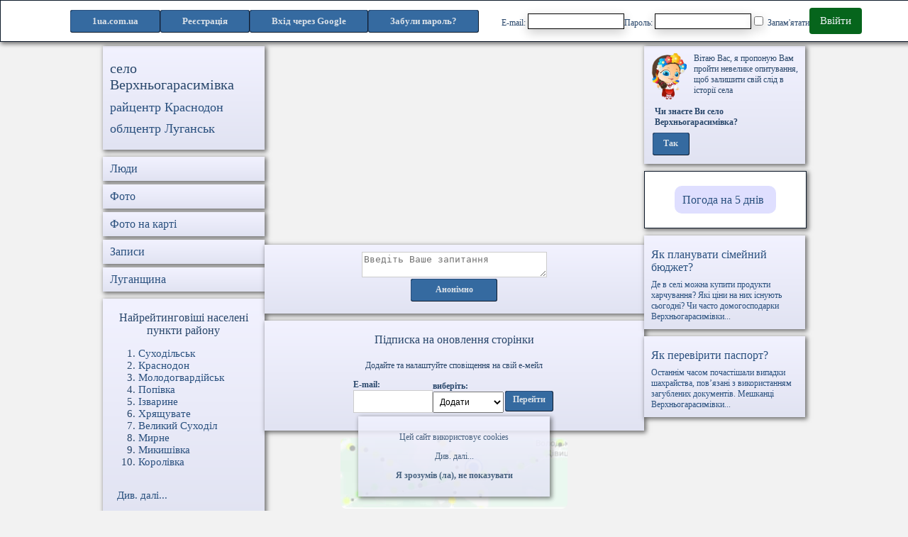

--- FILE ---
content_type: text/html; charset=UTF-8
request_url: http://1ua.com.ua/verkhnogarasymivka/ua
body_size: 10687
content:





<!doctype html>
<html  lang="uk">

<head>
    <meta charset="utf-8" />
    <meta name="viewport" content="width=device-width, initial-scale=1" />
    <meta name="csrf-token" content="TizB245cqX1ATOHbrinQDtkebjOt4euTqpMdMbfg" />
    <meta name="description" content="Сторінка села люди, фото, відео, форум, новини, блог, цікаві статті" />
    <meta name="keywords" content="Село Верхньогарасимівка Луганської області форум, новини, в селі Верхньогарасимівці, селом Верхньогарасимівкою, селу Верхньогарасимівці фото, люди, рейтинг, запитання, відповідь, цікаві статті села" />
    <meta name="robots" content="index,follow" />
    <meta name="facebook-domain-verification" content="x86v38nq0ps3jyiidq0ki4qg4g9mqu" />
    <meta property="og:image" content="" />
    <title>Село Верхньогарасимівка Луганської області - сайт громади: новини</title>
            <link rel="stylesheet" href="/css/app43.css">
        <link rel="icon" href="/favicon.ico" type="image/x-icon">
    <link rel="shortcut icon" href="/favicon.ico" type="image/x-icon">
	<link rel="canonical" href="" />

            <script src="/js/jquery-3.5.1.min.js"></script>
        </head>
<body>
    <script src="/js/allcities17.js" defer></script>




                    <div id="my_cookie" class="cookie fcom">
                <noindex>
                    <p>Цей сайт використовує cookies </p>
                    <div onclick="mem_arguem('more-cookies','less-cookies')" id="less-cookies">Див. далі...</div>
                    <div id="more-cookies" class="un-display"> для надання інформації, що найбільше відповідають вашим потребам, зберігаючи та накопичуючи інформацію про досвід користування сайтом.
                        <p> Також ця інформація дозволяє покращити та полегшити вам пошук інформації на нашому сайті.</p>
                        <p> <a href="/policy/ua"><strong>Політика конфіденційності</strong></a></p>
                    </div>
                    <p><span onclick=hid_cookie()><b>Я зрозумів (ла), не показувати </b></span></p>
                </noindex>
            </div>
        
    </div>



<header class="menu fcom0">
	
		<ul class="submenu intopmenu" >
			<li class="fcomblue hidblok min-text">
				<a href="/">1ua.com.ua</a>
			</li>
			<li class="fcomblue hidblokwide min-text">
				<a href="/">1ua</a>
			</li>
							<li class="fcomblue min-text">
					<a href="http://1ua.com.ua/register/ua">Реєстрація
                        
                    </a>
				</li>
										<li class="enter fcomblue min-text">
					<a href="http://1ua.com.ua/login/ua">Вхід</a>
				</li>
				<li class="hidblok-extra-wide fcomblue">

						<a href=/googleauth>Вхід через Google</a>
				</li>
									<li class="forgot-pwd fcomblue min-text">
						<a class="btn btn-link" href="http://1ua.com.ua/password/reset">
							<b>Забули пароль?</b>
						</a>
					</li>
									</ul>
					<div class="hidblok-extra-wide">
				<form method="POST" name=login3 action="/login">
					<input type="hidden" name="_token" value="TizB245cqX1ATOHbrinQDtkebjOt4euTqpMdMbfg">					<div class=reg-form>
						<label class="box login-input">E-mail: <input id="email" size=18 maxlength=50 type="email" name="email" value="" required autocomplete="email" autofocus></label>
						<label class="box login-input">Пароль: <input id="password" size=18 maxlength=50 type="password" name="password" required autocomplete="current-password"></label>
						<label class="box"><input class="form-check-input" type="checkbox" name="remember" id="remember" > Запам&#039;ятати</label>
						<a class = "auth-button" href="javascript:document.forms.login3.submit();">Ввійти</a>
					</div>
				</form>
			</div>
			
</header>


<main style="margin-top: 65px;">

            
    





          



<section class="maxwide">
    <section class="cityuser1">

                <section class="fcom city-block centered">
            <h1>село Верхньогарасимівка</h1><h2>
                                    </h2>

            <h2><a href=/krasnodon/ua>райцентр Краснодон</a></h2><h2><a href=/lugansk/ua>облцентр Луганськ</a></h2>        </section>
        <ul class="menu-list ">
            <li class="fcom menu-item">
                <a href="/sp24240">
                    <h3>Люди </h3>
                </a>
            </li>
            <li class="menu-item fcom">
                <a href="/verkhnogarasymivka/foto/ua/">
                    <h3>Фото </h3>
                </a>
            </li>
            <li class="menu-item fcom">
                <a href="/mc24240">
                    <h3>Фото на карті</h3>
                </a>
            </li>
            <li class="menu-item fcom">
                <a href="/verkhnogarasymivka/forum/ua/0/0">
                    <h3>Записи </h3>
                </a>
            </li>
            <li class="menu-item fcom">
                <a href="/se13">
                    <h3>Луганщина</h3>
                </a>
            </li>
        </ul>

        

        <section class="fcom city-block">
        <h3><center>Найрейтинговіші населені пункти району</center></h3><ol class="city_rating"><li> <a href=/sukhodilsk/ua>Суходільськ</a> </li><li> <a href=/krasnodon/ua>Краснодон</a> </li><li> <a href=/molodogvardiysk/ua>Молодогвардійськ</a> </li><li> <a href=/popivka_of_luganschyna/ua>Попівка</a> </li><li> <a href=/izvaryne/ua>Ізварине</a> </li><li> <a href=/khryaschuvate/ua>Хрящувате</a> </li><li> <a href=/velykyy_sukhodil/ua>Великий Суходіл</a> </li><li> <a href=/myrne_of_luganschyna/ua>Мирне</a> </li><li> <a href=/mykyshivka/ua>Микишівка</a> </li><li> <a href=/korolivka/ua>Королівка</a> </li></ol><br /><a class="city-rating-a" href=/sed516>Див. далі...</a><br /><br />
        </section>


        <section class="fcom city-block">
            <a href=/verkhnogarasymivka/ua/zno><h3>
Вчіться на тестах ЗНО в Верхньогарасимівці
</h3>

Доки тривають канікули для школярів Верхньогарасимівки, в них є можливість взяти участь у пробному зовнішньом...</a>
            </section>

    </section>




    <section class="cityuser2">

        <script async src="https://pagead2.googlesyndication.com/pagead/js/adsbygoogle.js?client=ca-pub-7495053896041990"
                crossorigin="anonymous"></script>
        <ins class="adsbygoogle"
             style="display:block; text-align:center;"
             data-ad-layout="in-article"
             data-ad-format="fluid"
             data-ad-client="ca-pub-7495053896041990"
             data-ad-slot="9818842788"></ins>
        <script>
            (adsbygoogle = window.adsbygoogle || []).push({});
        </script>

                    <section class="fcom city-center-block">
                <div id="question_in"> </div>
                <textarea ID=question rows=2 cols=30 placeholder="Введіть Ваше запитання" onFocus="clearss('question');"></textarea>
                <table><tr>
                                        <td class="fcomblue intop ind-button">
                        <a href=## onclick=question('anonim','24240','/question_inc') rel="noopener noreferrer"> Анонімно</a>
                    </td>
                </tr></table>
            </section>
        

                        <section class="fcom city-center-block">
            <h3>Підписка на оновлення сторінки</h3>
            <p>Додайте та налаштуйте сповіщення на свій е-мейл</p>

            <section id="sub-city">
                <label style="display: flex; flex-direction: column; align-items: flex-start" required autocomplete="email" autofocus>
                    <b>E-mail:</b>
                    <input type="text" id="Pmail" value="" size=14>
                </label>
                <label style="display: flex; flex-direction: column; align-items: flex-start">
                    <b>виберіть:</b>
                    <select id="mailnp">
                        <option value="/mailaddc">Додати</option>
                        <option value="/mailchangec">Налаштувати</option>
                        <option value="/maildelc">Видалити</option>
                    </select>
                </label>
                <input type="hidden" name="id" id="id" value="24240">
                <table><tr><td class="fcomblue intop short-button">
                            <a href="##" onclick="dataSelect()" rel="noopener noreferrer">
                                Перейти
                            </a>
                        </td></tr></table>
            </section>
            <div id=mailfield></div>
        </section>
        <a style="display: inline-block; margin-bottom: 10px; " 
        target="_blank" href="https://play.google.com/store/apps/details?id=com.syrovatko.saferoad">
            <video style="width: 320px; height: 100px; object-fit: cover; border-radius: 8px;" 
                autoplay loop muted>
                <source src="/storage/saferoad.mp4" type="video/mp4">
                Ваш браузер не підтримує відео.
            </video>
        </a>



        

        <section class="fcom city-center-block">

            <div class="map-block">
                
                            <nav id="i24272" class="icon-blue icon" style=" margin-top: 26px; margin-left: 36px;"></nav>
                            <aside id="ont24272" class="aside-text" style=" margin-top: 4px; margin-left: 36px;">
                                Малий Суходіл
                            </aside>
                            <nav id="i24274" class="icon-blue icon" style=" margin-top: 26px; margin-left: 78px;"></nav>
                            <aside id="ont24274" class="aside-text" style=" margin-top: 4px; margin-left: 78px;">
                                Сєверо-Гундорівський
                            </aside>
                            <nav id="i24267" class="icon-blue icon" style=" margin-top: 49px; margin-left: 94px;"></nav>
                            <aside id="ont24267" class="aside-text" style=" margin-top: 27px; margin-left: 94px;">
                                Біленьке
                            </aside>
                            <nav id="i510" class="icon-blue icon" style=" margin-top: 180px; margin-left: 98px;"></nav>
                            <aside id="ont510" class="aside-text" style=" margin-top: 158px; margin-left: 98px;">
                                Ізварине
                            </aside>
                            <nav id="i24224" class="icon-blue icon" style=" margin-top: 304px; margin-left: 119px;"></nav>
                            <aside id="ont24224" class="aside-text" style=" margin-top: 282px; margin-left: 119px;">
                                Королівка
                            </aside>
                            <nav id="i24238" class="icon-blue icon" style=" margin-top: 211px; margin-left: 119px;"></nav>
                            <aside id="ont24238" class="aside-text" style=" margin-top: 189px; margin-left: 119px;">
                                Власівка
                            </aside>
                            <nav id="i148020" class="icon-blue icon" style=" margin-top: 42px; margin-left: 122px;"></nav>
                            <aside id="ont148020" class="aside-text" style=" margin-top: 20px; margin-left: 122px;">
                                Сєверний
                            </aside>
                            <nav id="i148079" class="icon-blue icon" style=" margin-top: 26px; margin-left: 139px;"></nav>
                            <aside id="ont148079" class="aside-text" style=" margin-top: 4px; margin-left: 139px;">
                                Попівка
                            </aside>
                            <nav id="i24240" class="icon-blue icon" style=" margin-top: 189px; margin-left: 155px;"></nav>
                            <aside id="ont24240" class="aside-text" style=" margin-top: 167px; margin-left: 155px;">
                                <b>Верхньогарасимівка</b>
                            </aside>
                            <nav id="i24231" class="icon-blue icon" style=" margin-top: 261px; margin-left: 160px;"></nav>
                            <aside id="ont24231" class="aside-text" style=" margin-top: 239px; margin-left: 160px;">
                                Микишівка
                            </aside>
                            <nav id="i148017" class="icon-blue icon" style=" margin-top: 155px; margin-left: 178px;"></nav>
                            <aside id="ont148017" class="aside-text" style=" margin-top: 133px; margin-left: 178px;">
                                Краснодарський
                            </aside>
                            <nav id="i148080" class="icon-blue icon" style=" margin-top: 127px; margin-left: 194px;"></nav>
                            <aside id="ont148080" class="aside-text" style=" margin-top: 105px; margin-left: 194px;">
                                Нижня Гарасимівка
                            </aside>                <section id=main2 class="city-map">
                    <img src="/images/360x390.png" width=360 height=390 alt="карта місцевості" useMap=#Map2>
                    <map name=Map2>
                        
                            <area onmouseover="act(24272, 'icon-blue')" onmouseout="inact(24272, 'icon-blue')" shape=circle coords=41,31,11 href=/malyy_sukhodil/ua>
                            <area onmouseover="act(24274, 'icon-blue')" onmouseout="inact(24274, 'icon-blue')" shape=circle coords=83,31,11 href=/syevero-gundorivskyy/ua>
                            <area onmouseover="act(24267, 'icon-blue')" onmouseout="inact(24267, 'icon-blue')" shape=circle coords=99,54,11 href=/bilenke_of_luganschyna/ua>
                            <area onmouseover="act(510, 'icon-blue')" onmouseout="inact(510, 'icon-blue')" shape=circle coords=103,185,11 href=/izvaryne/ua>
                            <area onmouseover="act(24224, 'icon-blue')" onmouseout="inact(24224, 'icon-blue')" shape=circle coords=124,309,11 href=/korolivka/ua>
                            <area onmouseover="act(24238, 'icon-blue')" onmouseout="inact(24238, 'icon-blue')" shape=circle coords=124,216,11 href=/vlasivka/ua>
                            <area onmouseover="act(148020, 'icon-blue')" onmouseout="inact(148020, 'icon-blue')" shape=circle coords=127,47,11 href=/syevernyy/ua>
                            <area onmouseover="act(148079, 'icon-blue')" onmouseout="inact(148079, 'icon-blue')" shape=circle coords=144,31,11 href=/popivka_of_luganschyna/ua>
                            <area onmouseover="act(24240, 'icon-blue')" onmouseout="inact(24240, 'icon-blue')" shape=circle coords=160,194,11 href=/verkhnogarasymivka/ua>
                            <area onmouseover="act(24231, 'icon-blue')" onmouseout="inact(24231, 'icon-blue')" shape=circle coords=165,266,11 href=/mykyshivka/ua>
                            <area onmouseover="act(148017, 'icon-blue')" onmouseout="inact(148017, 'icon-blue')" shape=circle coords=183,160,11 href=/krasnodarskyy/ua>
                            <area onmouseover="act(148080, 'icon-blue')" onmouseout="inact(148080, 'icon-blue')" shape=circle coords=199,132,11 href=/nyzhnya_garasymivka/ua>                    </map>
                </section>
            </div>

        </section>

        <script async src="https://pagead2.googlesyndication.com/pagead/js/adsbygoogle.js?client=ca-pub-7495053896041990"
                crossorigin="anonymous"></script>
        <ins class="adsbygoogle"
             style="display:block; text-align:center;"
             data-ad-layout="in-article"
             data-ad-format="fluid"
             data-ad-client="ca-pub-7495053896041990"
             data-ad-slot="9818842788"></ins>
        <script>
            (adsbygoogle = window.adsbygoogle || []).push({});
        </script>

        
    <script async src="https://pagead2.googlesyndication.com/pagead/js/adsbygoogle.js?client=ca-pub-7495053896041990"
            crossorigin="anonymous"></script>
    <ins class="adsbygoogle"
         style="display:block; text-align:center;"
         data-ad-layout="in-article"
         data-ad-format="fluid"
         data-ad-client="ca-pub-7495053896041990"
         data-ad-slot="9818842788"></ins>
    <script>
        (adsbygoogle = window.adsbygoogle || []).push({});
    </script>

    






    <section id="mem">
                 <ul class="forum-menu">
                     <li class="fcom forum-menu-item w39 colored" onclick="mem(24240,516,'%^&@#',1,'Desc');">
                         <b>Питання-відповіді</b>
                     </li>
                     <li class="fcom forum-menu-item w22 colored" onclick="mem(24240,516,'*&^@72438484',1,'Desc');">
                         <b>Інтерв'ю</b>
                     </li>
                     <li class="fcom forum-menu-item w39 colored" onclick="mem(24240,516,'',1,'Asc');">
                         <b>Зворотнє сортування</b>
                     </li>
                 </ul>
                <section id="mnawh" class="fcom city-center-forum">
    <table style="maxwidth: 100%;"><tr><td>  <noindex><a href=https://v-variant.com.ua/okupanti-khochut-zakriti-shakhtu-sukhodilska-skhidna-u-sorokinomu/ target=_blank>Окупанти хочуть закрити шахту "Суходільська-Східна" у Сорокиному</a><br />  <br /><a href=https://farvatermedia.com/news/na-shakhti-sukhodilska-skhidna-v-okupovanomu-sorokynomu-hotuiutsia-do-zupynky-vydobutku/ target=_blank>На шахті «Суходільська-Східна» в окупованому Сорокиному готуються до зупинки видобутку</a><br />  <br /></noindex></td></tr></table>
    <section class="mem-menu">
        <p>6 вересня 2025</p>
                <div id="d1250363def" class="" style="display: flex; gap: 10px; align-items: center;">
        
            <div class=hidblok>
                <a href=## onclick=rate_addm('d1250363def',1250363,1) onMouseOver="return ch(1,4503477,0)"; onMouseOut="return ch(1,4503477,1)"; rel="noopener noreferrer"><img alt="оцінка запису: 1" src="/off.png" name=i4503478 width=13 height=13></a><a href=## onclick=rate_addm('d1250363def',1250363,2) onMouseOver="return ch(2,4503477,0)"; onMouseOut="return ch(2,4503477,1)"; rel="noopener noreferrer"><img alt="оцінка запису: 2" src="/off.png" name=i4503479 width=13 height=13></a><a href=## onclick=rate_addm('d1250363def',1250363,3) onMouseOver="return ch(3,4503477,0)"; onMouseOut="return ch(3,4503477,1)"; rel="noopener noreferrer"><img alt="оцінка запису: 3" src="/off.png" name=i4503480 width=13 height=13></a><a href=## onclick=rate_addm('d1250363def',1250363,4) onMouseOver="return ch(4,4503477,0)"; onMouseOut="return ch(4,4503477,1)"; rel="noopener noreferrer"><img alt="оцінка запису: 4" src="/off.png" name=i4503481 width=13 height=13></a><a href=## onclick=rate_addm('d1250363def',1250363,5) onMouseOver="return ch(5,4503477,0)"; onMouseOut="return ch(5,4503477,1)"; rel="noopener noreferrer"><img alt="оцінка запису: 5" src="/off.png" name=i4503482 width=13 height=13></a>
            </div>
            <div class=hidblokwide>
                <a href=## onclick=rate_addm('d1250363def',1250363,5) onMouseOver="return ch2(5,4503477,0)"; onMouseOut="return ch2(5,4503477,1)"; rel="noopener noreferrer"><img alt="оцінка запису: 5" src="/offm.png" name=im4503482 width=25 height=25></a>
            </div>
            <a href=## onclick=rate_hm('r1250363def',1250363) rel="noopener noreferrer"> (0|0)</a>
        </div>

        
    </section>
     <div id="r1250363def"></div><section id="mnawh" class="com-block"><section id="din1250363" style="margin-left: 10px; max-width: 300px; overflow: hidden; "></section></section>
</section>


<section id="mjedi" class="fcom city-center-forum">
    <table style="maxwidth: 100%;"><tr><td>  <noindex><a href=https://www.ostro.org/news/v-lnr-pid-zagrozoyu-likvidatsiyi-shahty-imeni-barakova-samsonivska-zahidna-ta-molodogvardijska-i529261 target=_blank>В "ЛНР" під загрозою ліквідації шахти імені Баракова, «Самсонівська-Західна» та «Молодогвардійська»</a><br />  <br /></noindex></td></tr></table>
    <section class="mem-menu">
        <p>8 серпня 2025</p>
                <div id="d1245411def" class="" style="display: flex; gap: 10px; align-items: center;">
        
            <div class=hidblok>
                <a href=## onclick=rate_addm('d1245411def',1245411,1) onMouseOver="return ch(1,98670850,0)"; onMouseOut="return ch(1,98670850,1)"; rel="noopener noreferrer"><img alt="оцінка запису: 1" src="/off.png" name=i98670851 width=13 height=13></a><a href=## onclick=rate_addm('d1245411def',1245411,2) onMouseOver="return ch(2,98670850,0)"; onMouseOut="return ch(2,98670850,1)"; rel="noopener noreferrer"><img alt="оцінка запису: 2" src="/off.png" name=i98670852 width=13 height=13></a><a href=## onclick=rate_addm('d1245411def',1245411,3) onMouseOver="return ch(3,98670850,0)"; onMouseOut="return ch(3,98670850,1)"; rel="noopener noreferrer"><img alt="оцінка запису: 3" src="/off.png" name=i98670853 width=13 height=13></a><a href=## onclick=rate_addm('d1245411def',1245411,4) onMouseOver="return ch(4,98670850,0)"; onMouseOut="return ch(4,98670850,1)"; rel="noopener noreferrer"><img alt="оцінка запису: 4" src="/off.png" name=i98670854 width=13 height=13></a><a href=## onclick=rate_addm('d1245411def',1245411,5) onMouseOver="return ch(5,98670850,0)"; onMouseOut="return ch(5,98670850,1)"; rel="noopener noreferrer"><img alt="оцінка запису: 5" src="/off.png" name=i98670855 width=13 height=13></a>
            </div>
            <div class=hidblokwide>
                <a href=## onclick=rate_addm('d1245411def',1245411,5) onMouseOver="return ch2(5,98670850,0)"; onMouseOut="return ch2(5,98670850,1)"; rel="noopener noreferrer"><img alt="оцінка запису: 5" src="/offm.png" name=im98670855 width=25 height=25></a>
            </div>
            <a href=## onclick=rate_hm('r1245411def',1245411) rel="noopener noreferrer"> (0|0)</a>
        </div>

        
    </section>
     <div id="r1245411def"></div><section id="mjedi" class="com-block"><section id="din1245411" style="margin-left: 10px; max-width: 300px; overflow: hidden; "></section></section>
</section>


<section id="mihuy" class="fcom city-center-forum">
    <table style="maxwidth: 100%;"><tr><td>  <noindex><a href=https://www.ostro.org/news/u-lnr-povidomlyayut-pro-pryloty-po-krasnodonu-sorokyne-i522364 target=_blank>У "ЛНР" повідомляють про "прильоти по Краснодону" (Сорокине)</a><br />  <br /></noindex></td></tr></table>
    <section class="mem-menu">
        <p>1 червня 2025</p>
                <div id="d1233217def" class="" style="display: flex; gap: 10px; align-items: center;">
        
            <div class=hidblok>
                <a href=## onclick=rate_addm('d1233217def',1233217,1) onMouseOver="return ch(1,78771146,0)"; onMouseOut="return ch(1,78771146,1)"; rel="noopener noreferrer"><img alt="оцінка запису: 1" src="/off.png" name=i78771147 width=13 height=13></a><a href=## onclick=rate_addm('d1233217def',1233217,2) onMouseOver="return ch(2,78771146,0)"; onMouseOut="return ch(2,78771146,1)"; rel="noopener noreferrer"><img alt="оцінка запису: 2" src="/off.png" name=i78771148 width=13 height=13></a><a href=## onclick=rate_addm('d1233217def',1233217,3) onMouseOver="return ch(3,78771146,0)"; onMouseOut="return ch(3,78771146,1)"; rel="noopener noreferrer"><img alt="оцінка запису: 3" src="/off.png" name=i78771149 width=13 height=13></a><a href=## onclick=rate_addm('d1233217def',1233217,4) onMouseOver="return ch(4,78771146,0)"; onMouseOut="return ch(4,78771146,1)"; rel="noopener noreferrer"><img alt="оцінка запису: 4" src="/off.png" name=i78771150 width=13 height=13></a><a href=## onclick=rate_addm('d1233217def',1233217,5) onMouseOver="return ch(5,78771146,0)"; onMouseOut="return ch(5,78771146,1)"; rel="noopener noreferrer"><img alt="оцінка запису: 5" src="/off.png" name=i78771151 width=13 height=13></a>
            </div>
            <div class=hidblokwide>
                <a href=## onclick=rate_addm('d1233217def',1233217,5) onMouseOver="return ch2(5,78771146,0)"; onMouseOut="return ch2(5,78771146,1)"; rel="noopener noreferrer"><img alt="оцінка запису: 5" src="/offm.png" name=im78771151 width=25 height=25></a>
            </div>
            <a href=## onclick=rate_hm('r1233217def',1233217) rel="noopener noreferrer"> (0|0)</a>
        </div>

        
    </section>
     <div id="r1233217def"></div><section id="mihuy" class="com-block"><section id="din1233217" style="margin-left: 10px; max-width: 300px; overflow: hidden; "></section></section>
</section>


<section id="mwnzp" class="fcom city-center-forum">
    <table style="maxwidth: 100%;"><tr><td>  <noindex><a href=https://www.ostro.org/news/u-lnr-povidomlyayut-pro-pryloty-po-krasnodonu-sorokyne-i522364 target=_blank>У "ЛНР" повідомляють про "прильоти по Краснодону" (Сорокине)</a><br />  <br /></noindex></td></tr></table>
    <section class="mem-menu">
        <p>1 червня 2025</p>
                <div id="d1233218def" class="" style="display: flex; gap: 10px; align-items: center;">
        
            <div class=hidblok>
                <a href=## onclick=rate_addm('d1233218def',1233218,1) onMouseOver="return ch(1,310842,0)"; onMouseOut="return ch(1,310842,1)"; rel="noopener noreferrer"><img alt="оцінка запису: 1" src="/off.png" name=i310843 width=13 height=13></a><a href=## onclick=rate_addm('d1233218def',1233218,2) onMouseOver="return ch(2,310842,0)"; onMouseOut="return ch(2,310842,1)"; rel="noopener noreferrer"><img alt="оцінка запису: 2" src="/off.png" name=i310844 width=13 height=13></a><a href=## onclick=rate_addm('d1233218def',1233218,3) onMouseOver="return ch(3,310842,0)"; onMouseOut="return ch(3,310842,1)"; rel="noopener noreferrer"><img alt="оцінка запису: 3" src="/off.png" name=i310845 width=13 height=13></a><a href=## onclick=rate_addm('d1233218def',1233218,4) onMouseOver="return ch(4,310842,0)"; onMouseOut="return ch(4,310842,1)"; rel="noopener noreferrer"><img alt="оцінка запису: 4" src="/off.png" name=i310846 width=13 height=13></a><a href=## onclick=rate_addm('d1233218def',1233218,5) onMouseOver="return ch(5,310842,0)"; onMouseOut="return ch(5,310842,1)"; rel="noopener noreferrer"><img alt="оцінка запису: 5" src="/off.png" name=i310847 width=13 height=13></a>
            </div>
            <div class=hidblokwide>
                <a href=## onclick=rate_addm('d1233218def',1233218,5) onMouseOver="return ch2(5,310842,0)"; onMouseOut="return ch2(5,310842,1)"; rel="noopener noreferrer"><img alt="оцінка запису: 5" src="/offm.png" name=im310847 width=25 height=25></a>
            </div>
            <a href=## onclick=rate_hm('r1233218def',1233218) rel="noopener noreferrer"> (0|0)</a>
        </div>

        
    </section>
     <div id="r1233218def"></div><section id="mwnzp" class="com-block"><section id="din1233218" style="margin-left: 10px; max-width: 300px; overflow: hidden; "></section></section>
</section>


<section id="mdmbp" class="fcom city-center-forum">
    <table style="maxwidth: 100%;"><tr><td>  <noindex><a href=https://realgazeta.com.ua/bilia-rynku-parkhomenko-u-luhansku-zghoriv-budynok-opublikovani-foto-ta-video/ target=_blank>Біля ринку Пархоменко у Луганську згорів будинок. Опубліковані фото та відео</a><br />  <br /></noindex></td></tr></table>
    <section class="mem-menu">
        <p>29 листопада 2024</p>
                <div id="d1201081def" class="" style="display: flex; gap: 10px; align-items: center;">
        
            <div class=hidblok>
                <a href=## onclick=rate_addm('d1201081def',1201081,1) onMouseOver="return ch(1,10890543,0)"; onMouseOut="return ch(1,10890543,1)"; rel="noopener noreferrer"><img alt="оцінка запису: 1" src="/off.png" name=i10890544 width=13 height=13></a><a href=## onclick=rate_addm('d1201081def',1201081,2) onMouseOver="return ch(2,10890543,0)"; onMouseOut="return ch(2,10890543,1)"; rel="noopener noreferrer"><img alt="оцінка запису: 2" src="/off.png" name=i10890545 width=13 height=13></a><a href=## onclick=rate_addm('d1201081def',1201081,3) onMouseOver="return ch(3,10890543,0)"; onMouseOut="return ch(3,10890543,1)"; rel="noopener noreferrer"><img alt="оцінка запису: 3" src="/off.png" name=i10890546 width=13 height=13></a><a href=## onclick=rate_addm('d1201081def',1201081,4) onMouseOver="return ch(4,10890543,0)"; onMouseOut="return ch(4,10890543,1)"; rel="noopener noreferrer"><img alt="оцінка запису: 4" src="/off.png" name=i10890547 width=13 height=13></a><a href=## onclick=rate_addm('d1201081def',1201081,5) onMouseOver="return ch(5,10890543,0)"; onMouseOut="return ch(5,10890543,1)"; rel="noopener noreferrer"><img alt="оцінка запису: 5" src="/off.png" name=i10890548 width=13 height=13></a>
            </div>
            <div class=hidblokwide>
                <a href=## onclick=rate_addm('d1201081def',1201081,5) onMouseOver="return ch2(5,10890543,0)"; onMouseOut="return ch2(5,10890543,1)"; rel="noopener noreferrer"><img alt="оцінка запису: 5" src="/offm.png" name=im10890548 width=25 height=25></a>
            </div>
            <a href=## onclick=rate_hm('r1201081def',1201081) rel="noopener noreferrer"> (0|0)</a>
        </div>

        
    </section>
     <div id="r1201081def"></div><section id="mdmbp" class="com-block"><section id="din1201081" style="margin-left: 10px; max-width: 300px; overflow: hidden; "></section></section>
</section>


<section id="mpbep" class="fcom city-center-forum">
    <table style="maxwidth: 100%;"><tr><td>  <noindex><a href=https://www.ostro.org/news/u-lnr-zaasfaltuyut-dorogu-novosvitlivka-parhomenko-z-vyhodom-u-molodogvardijsk-i-krasnodon-i480409 target=_blank>У "ЛНР" заасфальтують дорогу Новосвітлівка - Пархоменко з виходом у Молодогвардійськ і Краснодон</a><br />  <br /></noindex></td></tr></table>
    <section class="mem-menu">
        <p>3 липня 2024</p>
                <div id="d1177277def" class="" style="display: flex; gap: 10px; align-items: center;">
        
            <div class=hidblok>
                <a href=## onclick=rate_addm('d1177277def',1177277,1) onMouseOver="return ch(1,14664602,0)"; onMouseOut="return ch(1,14664602,1)"; rel="noopener noreferrer"><img alt="оцінка запису: 1" src="/off.png" name=i14664603 width=13 height=13></a><a href=## onclick=rate_addm('d1177277def',1177277,2) onMouseOver="return ch(2,14664602,0)"; onMouseOut="return ch(2,14664602,1)"; rel="noopener noreferrer"><img alt="оцінка запису: 2" src="/off.png" name=i14664604 width=13 height=13></a><a href=## onclick=rate_addm('d1177277def',1177277,3) onMouseOver="return ch(3,14664602,0)"; onMouseOut="return ch(3,14664602,1)"; rel="noopener noreferrer"><img alt="оцінка запису: 3" src="/off.png" name=i14664605 width=13 height=13></a><a href=## onclick=rate_addm('d1177277def',1177277,4) onMouseOver="return ch(4,14664602,0)"; onMouseOut="return ch(4,14664602,1)"; rel="noopener noreferrer"><img alt="оцінка запису: 4" src="/off.png" name=i14664606 width=13 height=13></a><a href=## onclick=rate_addm('d1177277def',1177277,5) onMouseOver="return ch(5,14664602,0)"; onMouseOut="return ch(5,14664602,1)"; rel="noopener noreferrer"><img alt="оцінка запису: 5" src="/off.png" name=i14664607 width=13 height=13></a>
            </div>
            <div class=hidblokwide>
                <a href=## onclick=rate_addm('d1177277def',1177277,5) onMouseOver="return ch2(5,14664602,0)"; onMouseOut="return ch2(5,14664602,1)"; rel="noopener noreferrer"><img alt="оцінка запису: 5" src="/offm.png" name=im14664607 width=25 height=25></a>
            </div>
            <a href=## onclick=rate_hm('r1177277def',1177277) rel="noopener noreferrer"> (0|0)</a>
        </div>

        
    </section>
     <div id="r1177277def"></div><section id="mpbep" class="com-block"><section id="din1177277" style="margin-left: 10px; max-width: 300px; overflow: hidden; "></section></section>
</section>


<section id="mmoio" class="fcom city-center-forum">
    <table style="maxwidth: 100%;"><tr><td>  <noindex><a href=https://www.ostro.org/news/u-lnr-zaasfaltuyut-dorogu-novosvitlivka-parhomenko-z-vyhodom-u-molodogvardijsk-i-krasnodon-i480409 target=_blank>У "ЛНР" заасфальтують дорогу Новосвітлівка - Пархоменко з виходом у Молодогвардійськ і Краснодон</a><br />  <br /></noindex></td></tr></table>
    <section class="mem-menu">
        <p>3 липня 2024</p>
                <div id="d1177273def" class="" style="display: flex; gap: 10px; align-items: center;">
        
            <div class=hidblok>
                <a href=## onclick=rate_addm('d1177273def',1177273,1) onMouseOver="return ch(1,56515007,0)"; onMouseOut="return ch(1,56515007,1)"; rel="noopener noreferrer"><img alt="оцінка запису: 1" src="/off.png" name=i56515008 width=13 height=13></a><a href=## onclick=rate_addm('d1177273def',1177273,2) onMouseOver="return ch(2,56515007,0)"; onMouseOut="return ch(2,56515007,1)"; rel="noopener noreferrer"><img alt="оцінка запису: 2" src="/off.png" name=i56515009 width=13 height=13></a><a href=## onclick=rate_addm('d1177273def',1177273,3) onMouseOver="return ch(3,56515007,0)"; onMouseOut="return ch(3,56515007,1)"; rel="noopener noreferrer"><img alt="оцінка запису: 3" src="/off.png" name=i56515010 width=13 height=13></a><a href=## onclick=rate_addm('d1177273def',1177273,4) onMouseOver="return ch(4,56515007,0)"; onMouseOut="return ch(4,56515007,1)"; rel="noopener noreferrer"><img alt="оцінка запису: 4" src="/off.png" name=i56515011 width=13 height=13></a><a href=## onclick=rate_addm('d1177273def',1177273,5) onMouseOver="return ch(5,56515007,0)"; onMouseOut="return ch(5,56515007,1)"; rel="noopener noreferrer"><img alt="оцінка запису: 5" src="/off.png" name=i56515012 width=13 height=13></a>
            </div>
            <div class=hidblokwide>
                <a href=## onclick=rate_addm('d1177273def',1177273,5) onMouseOver="return ch2(5,56515007,0)"; onMouseOut="return ch2(5,56515007,1)"; rel="noopener noreferrer"><img alt="оцінка запису: 5" src="/offm.png" name=im56515012 width=25 height=25></a>
            </div>
            <a href=## onclick=rate_hm('r1177273def',1177273) rel="noopener noreferrer"> (0|0)</a>
        </div>

        
    </section>
     <div id="r1177273def"></div><section id="mmoio" class="com-block"><section id="din1177273" style="margin-left: 10px; max-width: 300px; overflow: hidden; "></section></section>
</section>


<section id="mhilo" class="fcom city-center-forum">
    <table style="maxwidth: 100%;"><tr><td>  <noindex><a href=https://www.ostro.org/news/u-lnr-zaasfaltuyut-dorogu-novosvitlivka-parhomenko-z-vyhodom-u-molodogvardijsk-i-krasnodon-i480409 target=_blank>У "ЛНР" заасфальтують дорогу Новосвітлівка - Пархоменко з виходом у Молодогвардійськ і Краснодон</a><br />  <br /></noindex></td></tr></table>
    <section class="mem-menu">
        <p>3 липня 2024</p>
                <div id="d1177274def" class="" style="display: flex; gap: 10px; align-items: center;">
        
            <div class=hidblok>
                <a href=## onclick=rate_addm('d1177274def',1177274,1) onMouseOver="return ch(1,21590737,0)"; onMouseOut="return ch(1,21590737,1)"; rel="noopener noreferrer"><img alt="оцінка запису: 1" src="/off.png" name=i21590738 width=13 height=13></a><a href=## onclick=rate_addm('d1177274def',1177274,2) onMouseOver="return ch(2,21590737,0)"; onMouseOut="return ch(2,21590737,1)"; rel="noopener noreferrer"><img alt="оцінка запису: 2" src="/off.png" name=i21590739 width=13 height=13></a><a href=## onclick=rate_addm('d1177274def',1177274,3) onMouseOver="return ch(3,21590737,0)"; onMouseOut="return ch(3,21590737,1)"; rel="noopener noreferrer"><img alt="оцінка запису: 3" src="/off.png" name=i21590740 width=13 height=13></a><a href=## onclick=rate_addm('d1177274def',1177274,4) onMouseOver="return ch(4,21590737,0)"; onMouseOut="return ch(4,21590737,1)"; rel="noopener noreferrer"><img alt="оцінка запису: 4" src="/off.png" name=i21590741 width=13 height=13></a><a href=## onclick=rate_addm('d1177274def',1177274,5) onMouseOver="return ch(5,21590737,0)"; onMouseOut="return ch(5,21590737,1)"; rel="noopener noreferrer"><img alt="оцінка запису: 5" src="/off.png" name=i21590742 width=13 height=13></a>
            </div>
            <div class=hidblokwide>
                <a href=## onclick=rate_addm('d1177274def',1177274,5) onMouseOver="return ch2(5,21590737,0)"; onMouseOut="return ch2(5,21590737,1)"; rel="noopener noreferrer"><img alt="оцінка запису: 5" src="/offm.png" name=im21590742 width=25 height=25></a>
            </div>
            <a href=## onclick=rate_hm('r1177274def',1177274) rel="noopener noreferrer"> (0|0)</a>
        </div>

        
    </section>
     <div id="r1177274def"></div><section id="mhilo" class="com-block"><section id="din1177274" style="margin-left: 10px; max-width: 300px; overflow: hidden; "></section></section>
</section>


<section id="mxwli" class="fcom city-center-forum">
    <table style="maxwidth: 100%;"><tr><td>  <noindex><a href=https://www.ostro.org/news/u-lnr-zaasfaltuyut-dorogu-novosvitlivka-parhomenko-z-vyhodom-u-molodogvardijsk-i-krasnodon-i480409 target=_blank>У "ЛНР" заасфальтують дорогу Новосвітлівка - Пархоменко з виходом у Молодогвардійськ і Краснодон</a><br />  <br /></noindex></td></tr></table>
    <section class="mem-menu">
        <p>3 липня 2024</p>
                <div id="d1177275def" class="" style="display: flex; gap: 10px; align-items: center;">
        
            <div class=hidblok>
                <a href=## onclick=rate_addm('d1177275def',1177275,1) onMouseOver="return ch(1,91387489,0)"; onMouseOut="return ch(1,91387489,1)"; rel="noopener noreferrer"><img alt="оцінка запису: 1" src="/off.png" name=i91387490 width=13 height=13></a><a href=## onclick=rate_addm('d1177275def',1177275,2) onMouseOver="return ch(2,91387489,0)"; onMouseOut="return ch(2,91387489,1)"; rel="noopener noreferrer"><img alt="оцінка запису: 2" src="/off.png" name=i91387491 width=13 height=13></a><a href=## onclick=rate_addm('d1177275def',1177275,3) onMouseOver="return ch(3,91387489,0)"; onMouseOut="return ch(3,91387489,1)"; rel="noopener noreferrer"><img alt="оцінка запису: 3" src="/off.png" name=i91387492 width=13 height=13></a><a href=## onclick=rate_addm('d1177275def',1177275,4) onMouseOver="return ch(4,91387489,0)"; onMouseOut="return ch(4,91387489,1)"; rel="noopener noreferrer"><img alt="оцінка запису: 4" src="/off.png" name=i91387493 width=13 height=13></a><a href=## onclick=rate_addm('d1177275def',1177275,5) onMouseOver="return ch(5,91387489,0)"; onMouseOut="return ch(5,91387489,1)"; rel="noopener noreferrer"><img alt="оцінка запису: 5" src="/off.png" name=i91387494 width=13 height=13></a>
            </div>
            <div class=hidblokwide>
                <a href=## onclick=rate_addm('d1177275def',1177275,5) onMouseOver="return ch2(5,91387489,0)"; onMouseOut="return ch2(5,91387489,1)"; rel="noopener noreferrer"><img alt="оцінка запису: 5" src="/offm.png" name=im91387494 width=25 height=25></a>
            </div>
            <a href=## onclick=rate_hm('r1177275def',1177275) rel="noopener noreferrer"> (0|0)</a>
        </div>

        
    </section>
     <div id="r1177275def"></div><section id="mxwli" class="com-block"><section id="din1177275" style="margin-left: 10px; max-width: 300px; overflow: hidden; "></section></section>
</section>


<section id="mgggo" class="fcom city-center-forum">
    <table style="maxwidth: 100%;"><tr><td>  <noindex><a href=https://www.ostro.org/news/u-lnr-zaasfaltuyut-dorogu-novosvitlivka-parhomenko-z-vyhodom-u-molodogvardijsk-i-krasnodon-i480409 target=_blank>У "ЛНР" заасфальтують дорогу Новосвітлівка - Пархоменко з виходом у Молодогвардійськ і Краснодон</a><br />  <br /></noindex></td></tr></table>
    <section class="mem-menu">
        <p>3 липня 2024</p>
                <div id="d1177276def" class="" style="display: flex; gap: 10px; align-items: center;">
        
            <div class=hidblok>
                <a href=## onclick=rate_addm('d1177276def',1177276,1) onMouseOver="return ch(1,6886808,0)"; onMouseOut="return ch(1,6886808,1)"; rel="noopener noreferrer"><img alt="оцінка запису: 1" src="/off.png" name=i6886809 width=13 height=13></a><a href=## onclick=rate_addm('d1177276def',1177276,2) onMouseOver="return ch(2,6886808,0)"; onMouseOut="return ch(2,6886808,1)"; rel="noopener noreferrer"><img alt="оцінка запису: 2" src="/off.png" name=i6886810 width=13 height=13></a><a href=## onclick=rate_addm('d1177276def',1177276,3) onMouseOver="return ch(3,6886808,0)"; onMouseOut="return ch(3,6886808,1)"; rel="noopener noreferrer"><img alt="оцінка запису: 3" src="/off.png" name=i6886811 width=13 height=13></a><a href=## onclick=rate_addm('d1177276def',1177276,4) onMouseOver="return ch(4,6886808,0)"; onMouseOut="return ch(4,6886808,1)"; rel="noopener noreferrer"><img alt="оцінка запису: 4" src="/off.png" name=i6886812 width=13 height=13></a><a href=## onclick=rate_addm('d1177276def',1177276,5) onMouseOver="return ch(5,6886808,0)"; onMouseOut="return ch(5,6886808,1)"; rel="noopener noreferrer"><img alt="оцінка запису: 5" src="/off.png" name=i6886813 width=13 height=13></a>
            </div>
            <div class=hidblokwide>
                <a href=## onclick=rate_addm('d1177276def',1177276,5) onMouseOver="return ch2(5,6886808,0)"; onMouseOut="return ch2(5,6886808,1)"; rel="noopener noreferrer"><img alt="оцінка запису: 5" src="/offm.png" name=im6886813 width=25 height=25></a>
            </div>
            <a href=## onclick=rate_hm('r1177276def',1177276) rel="noopener noreferrer"> (0|0)</a>
        </div>

        
    </section>
     <div id="r1177276def"></div><section id="mgggo" class="com-block"><section id="din1177276" style="margin-left: 10px; max-width: 300px; overflow: hidden; "></section></section>
</section>


<ul class="forum-menu" id=fnext2>
                         <li class="fcombold forum-menu-item w100" onMouseOver=mem(24240,516,'',2,'Desc'); onClick=mem(24240,516,'',2,'Desc');">
                             <b>Див. далі...</b>
                         </li>
                     </ul></section>






        <ul><li class="fcom city-center-forum colored pointed" style="margin-top: 35px" onClick="document.location='/verkhnogarasymivka/ua/coronovirus'">
                    <h3>
Коронавірус в Верхньогарасимівці, останні повідомлення, статистика та поради для мешканців країни.
</h3>

COVID-19, що називається новим коронавірусом, є серйозною...
            </li><li class="fcom city-center-forum colored pointed"  onClick="document.location='/verkhnogarasymivka/ua/scholarship'">
                    <h3>
Можливості для студентів Верхньогарасимівки: грошова винагорода та перспективи для майбутнього
</h3>

Соціальний проект "Scholarship в Україні" запустив вже VI...
            </li><li class="fcom city-center-forum colored pointed"  onClick="document.location='/verkhnogarasymivka/ua/db_debt'">
                    <h3>
Єдиний реєстр боржників Верхньогарасимівки
</h3>

Ми живемо вже в третьому десятилітті 21-го століття і питання відкритої інформації сприймається як цілком...
            </li><li class="fcom city-center-forum colored pointed"  onClick="document.location='/verkhnogarasymivka/ua/wim'">
                    <h3>
Автодор карає порушників Верхньогарасимівки
</h3>

<a href=http://wim.in.ua target=_blank><b>Weight in motion</b></a> перекладається умовно «Вага в русі». Це сервіс від Укравтодору,...
            </li><li class="fcom city-center-forum colored pointed"  onClick="document.location='/verkhnogarasymivka/ua/notary'">
                    <h3>
Де знайти нотаріуса в Верхньогарасимівці?
</h3>

Станом на 01 червня 2020 року в Україні зареєстровано 762 державних нотаріальних контори та 5744 приватних нотаріуса....
            </li><li class="fcom city-center-forum colored pointed"  onClick="document.location='/verkhnogarasymivka/ua/do_water'">
                    <h3>
7 способів перевірки та покращення води в Верхньогарасимівці
</h3>

В умовах зростаючого дефіциту на воду ми підготовили декілька способів перевірки та...
            </li><li class="fcom city-center-forum colored pointed"  onClick="document.location='/verkhnogarasymivka/ua/heat_pumps'">
                    <h3>
Найменші витрати на опалення будинків Верхньогарасимівки
</h3>

Питання енергетичної незалежності України досить часто перекликається з енергетичною...
            </li></ul><section class="fcombold city-center-block colored pointed w100 mw535" onClick="document.location='/verkhnogarasymivka/blog/ua/2'">
               <a href="/verkhnogarasymivka/blog/ua/2"><b>Всі записи блогу</b></a>
        </section>
        <section class="fcom city-center-block" >
            <h3> Цікаві статті</h3>
			<section class="forum-answser">
				<section class="mw225 pointed" id="useful-links">
					<a href=## onClick="life(1,'avto','','24240')" rel="noopener noreferrer">Авто і водії </a>
					<a href=## onClick="life(1,'biz','','24240')" rel="noopener noreferrer">Бізнес і підприємництво</a>
					<a href=## onClick="life(1,'serv','','24240')" rel="noopener noreferrer">Корисні онлайн сервіси</a>
					<a href=## onClick="life(1,'med','','24240')" rel="noopener noreferrer">Медицина і здоров'я</a>
					<a href=## onClick="life(1,'loc','','24240')" rel="noopener noreferrer">Місцеві питання</a>
					<a href=## onClick="life(1,'sub','','24240')" rel="noopener noreferrer">Субсидія і допомога</a>
					<a href=## onClick="life(1,'sch','','24240')" rel="noopener noreferrer">Школа і учні села</a>
				</section>
				<section class="mw225" id=aboute_life>

				</section>
			</section>
        </section>        

        <section class="fcom city-center-block">
            <h4>Поділіться сторінкою в соцмережах:</h4>
                        <noindex id="social-madia">
                <a target="_blank" style="margin-top: -2px;" aria-label="Поділитись в фейсбук" href="https://www.facebook.com/sharer.php?u=https%3A%2F%2F1ua.com.ua%2Fverkhnogarasymivka%2Fua">
                    <svg id="facebook" width="39" height="39"><use href="/images/icons.svg#icon-facebook"></use></svg>
                </a>
                <a target="_blank" aria-label="Поділитись в телеграм" href="https://telegram.me/share/url?url=https%3A%2F%2F1ua.com.ua%2Fverkhnogarasymivka%2Fua">
                    <svg id="telegram" width="36" height="36"><use href="/images/icons.svg#icon-telegram"></use></svg>
                </a>
                <a target="_blank" aria-label="Поділитись в вайбер" href="viber://forward?text=https%3A%2F%2F1ua.com.ua%2Fverkhnogarasymivka%2Fua">
                    <svg id="viber" width="36" height="36"><use href="/images/icons.svg#icon-viber"></use></svg>
                </a>
                <a target="_blank" aria-label="Поділитись в твіттер" href="https://twitter.com/intent/tweet?url=https%3A%2F%2F1ua.com.ua%2Fverkhnogarasymivka%2Fua">
                    <svg id="twitter" width="36" height="36"><use href="/images/icons.svg#icon-twitter"></use></svg>
                </a>
                <a target="_blank" aria-label="Поділитись в вацап" href="https://api.whatsapp.com/send?text=https%3A%2F%2F1ua.com.ua%2Fverkhnogarasymivka%2Fua">
                    <svg id="whatsapp" width="36" height="36"><use href="/images/icons.svg#icon-whatsapp"></use></svg>
                </a>

            </noindex>
        </section>




    </section>
    <section class="cityuser3" >

        
            <section id=dask class="fcom city-block pad10">
                <img class="img-interv" width=50 height=65 alt="Інтерв'ю" SRC=/images/mast.png>
                Вітаю Вас, я пропоную Вам пройти невелике опитування, щоб залишити свій слід в історії села <br /><br /><div style="margin: 0px 5px 5px 5px; "> <b>Чи знаєте Ви село Верхньогарасимівка?</b></div>
                <table><tr><td class="fcomblue intop small-button">
                    <a href=## onclick=top_ask(24240,0) rel="noopener noreferrer">Так</a>
                </td></tr></table>
            </section> 
    <section id="weather" class="fcom0 city-block">
        <div class="weather__location">
            <a href=## onclick=weatherWeek('39.9456','48.2786') rel="noopener noreferrer">Погода на 5 днів</a>
        </div>
        <div id="weather-week"></div>
    </section>
<section class="fcom city-block">
            <a href=/verkhnogarasymivka/ua/food_price><h3>
Як планувати сімейний бюджет?
</h3>

Де в селі можна купити продукти харчування? Які ціни на них існують сьогодні? Чи часто домогосподарки Верхньогарасимівки...</a>
            </section> <section class="fcom city-block">
            <a href=/verkhnogarasymivka/ua/lost_passport><h3>
Як перевірити паспорт?
</h3>
 
Останнім часом почастішали випадки шахрайства, пов’язані з використанням загублених документів. Мешканці Верхньогарасимівки...</a>
            </section>

    </section>

</section>

<div style="display: none;" id="fc">/verkhnogarasymivka/ua</div>
<div style="display: none;" id="rate">50</div>
<div style="display: none;" id="id_page">24240</div>
<div style="display: none;" id="rayc_page">516</div>
<div style="display: none;" id="obl_page">13</div>



    <br /><br />

<script>
    function shut_abf() {
        $('#overlay_abf').delay(100).hide(1);
        document.getElementById("abf_load").style.display ='none';
    }
    function shut_main() {
        $('#overlay').delay(100).hide(1);
        document.getElementById("add_load").style.display ='none';
    }

</script>

<div id="abf_load" class="un-display" >
    <table><tr><td width=123></td><td class=fcom align=right>&nbsp;&nbsp;<a href=## onclick=shut_abf();><b>Закрити</b></a>&nbsp;&nbsp;</td></tr></table>
    <div id="f_in" style="z-index: 96; overflow-y: auto; overflow-x: hidden; width: 212px; height: 550px;">
    </div>
</div>

<div id="add_load" class="un-display" >
    <div id="add_script_center">
        <table>
            <tr><td align=right width = 800 class=fcom>&nbsp;&nbsp;<span onclick=shut_main();><b>Закрити</b></span>&nbsp;&nbsp;
                </td></tr>
            <tr><td>
                <div id="add_script_center2" style="text-align: center; background-color: white; max-height: 500px; overflow-y: auto;"></div>
            </td></tr>
        </table>
    </div>
</div>

<section id="notice_center" >
    </section>

<a href=# aria-label="Закрити спливаюче вікно" onclick=shut_main();><div id="overlay"></div></a>
<a href=# aria-label="Закрити спливаюче вікно" onclick=shut_abf();><div id="overlay_abf"></div></a>

 <br />

<div id="scrollup" class="move_up">
	<img src="/images/up.png" title="Прокрутити вверх" />
</div>

        </main>
<footer>
    <table style="width: 100%;"><tr><td align="center">Розробка вебсайтів/мобільних додатків <br /> +Реклама, питання по сайту <br /> +380935941984 (Viber, WhatsApp, Telegram)</td></tr></table>
</footer>


	
			<script>
			window.onload = function() {
				var scrollUp = document.getElementById('scrollup');
				scrollUp.onmouseover = function() {
					scrollUp.style.opacity=0.5;
					scrollUp.style.filter  = 'alpha(opacity=30)';
				};
				scrollUp.onmouseout = function() {
					scrollUp.style.opacity = 0.3;
					scrollUp.style.filter  = 'alpha(opacity=50)';
				};

				scrollUp.onclick = function() {
					window.scrollTo(0,0);
				};

				window.onscroll = function () {
					if (window.pageYOffset > 100 ) {
					scrollUp.style.display = 'block';
					scrollUp.style.opacity = 0.2;
					}
					else {
					scrollUp.style.display = 'none';
					}
				}
            
										$.ajaxSetup({
					headers: {'X-CSRF-TOKEN': jQuery('meta[name="csrf-token"]').attr('content')}
				});
                var id_vote=document.getElementById("id_page").innerHTML;
                var rayc_vote=document.getElementById("rayc_page").innerHTML;
                var obl_vote=document.getElementById("obl_page").innerHTML;


                var rate=document.getElementById("rate").innerHTML;
					var fc=document.getElementById("fc").innerHTML;

					var formData = {
                        obl_vote: obl_vote,
                        rayc_vote: rayc_vote,
						idpage: id_vote,
						rate: rate,
						fc: fc,
					};

					$.ajax({
						type: 'POST',
						url: '/up_votec',
						data: formData,
						cache: false
					});
			

            			}
		</script>
	
</body>
</html>


--- FILE ---
content_type: text/html; charset=utf-8
request_url: https://www.google.com/recaptcha/api2/aframe
body_size: 268
content:
<!DOCTYPE HTML><html><head><meta http-equiv="content-type" content="text/html; charset=UTF-8"></head><body><script nonce="i-WWCQJMyGLeHGkp1zLswA">/** Anti-fraud and anti-abuse applications only. See google.com/recaptcha */ try{var clients={'sodar':'https://pagead2.googlesyndication.com/pagead/sodar?'};window.addEventListener("message",function(a){try{if(a.source===window.parent){var b=JSON.parse(a.data);var c=clients[b['id']];if(c){var d=document.createElement('img');d.src=c+b['params']+'&rc='+(localStorage.getItem("rc::a")?sessionStorage.getItem("rc::b"):"");window.document.body.appendChild(d);sessionStorage.setItem("rc::e",parseInt(sessionStorage.getItem("rc::e")||0)+1);localStorage.setItem("rc::h",'1768369852328');}}}catch(b){}});window.parent.postMessage("_grecaptcha_ready", "*");}catch(b){}</script></body></html>